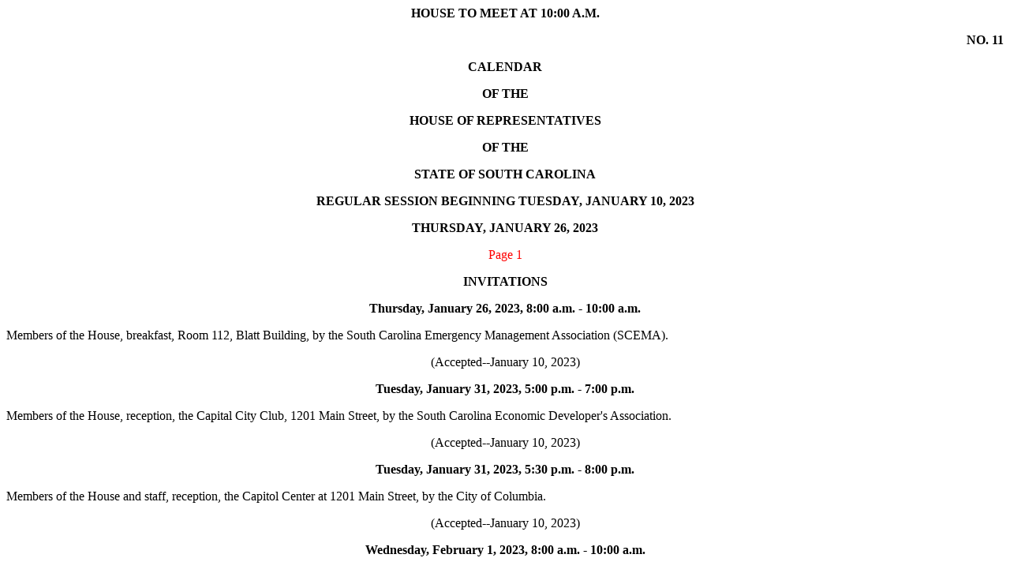

--- FILE ---
content_type: text/html; charset=iso-8859-1
request_url: https://www.scstatehouse.gov/sess125_2023-2024/hcal23/20230126.htm
body_size: 3184
content:
<html>
<head>
<!-- http://www.scstatehouse.gov/sessphp/20230126.htm -->
<title>House Calendar for 1/26/2023 - South Carolina Legislature Online</title>
</head>
<body>
<center><b>HOUSE TO MEET AT 10:00 A.M.</b></center>
<p align=right>
<b>NO. 11</b>
<p>
<center><b>CALENDAR</b></center>
<p>
<center><b>OF THE</b></center>
<p>
<center><b>HOUSE OF REPRESENTATIVES</b></center>
<p>
<center><b>OF THE</b></center>
<p>
<center><b>STATE OF SOUTH CAROLINA</b></center>
<p>
<center><b>REGULAR SESSION BEGINNING TUESDAY, JANUARY 10, 2023</b></center>
<p>
<center><font color="red"></font></center>
<p>
<center><b>THURSDAY, JANUARY 26, 2023</b></center>
<p>


<center><font color="red"><a name="top1">Page 1</a></font></center>
<p>
<center><b>INVITATIONS</b></center>
<p>
<center><b>Thursday, January 26, 2023, 8:00 a.m. - 10:00 a.m.</b></center>
<p>
Members of the House, breakfast, Room 112, Blatt Building, by the South Carolina Emergency Management Association (SCEMA).
<p>
<center>(Accepted--January 10, 2023)</center>
<p>
<center><b>Tuesday, January 31, 2023, 5:00 p.m. - 7:00 p.m.</b></center>
<p>
Members of the House, reception, the Capital City Club, 1201 Main Street, by the South Carolina Economic Developer's Association.
<p>
<center>(Accepted--January 10, 2023)</center>
<p>
<center><b>Tuesday, January 31, 2023, 5:30 p.m. - 8:00 p.m.</b></center>
<p>
Members of the House and staff, reception, the Capitol Center at 1201 Main Street, by the City of Columbia.
<p>
<center>(Accepted--January 10, 2023)</center>
<p>
<center><b>Wednesday, February 1, 2023, 8:00 a.m. - 10:00 a.m.</b></center>
<p>
Members of the House and staff, breakfast, Room 112, Blatt Building, by MedTrust Holdings, Inc.
<p>
<center>(Accepted--January 24, 2023)</center>
<p>
<center><b>Wednesday, February 1, 2023, 11:30 a.m. - 2:00 p.m.</b></center>
<p>
Members of the House, luncheon, Room 112, Blatt Building, by the SC Association for Community Economic Development.
<p>
<center>(Accepted--January 24, 2023)</center>
<p>
<center><b>Wednesday, February 1, 2023, 6:00 p.m. - 8:00 p.m.</b></center>
<p>
Members of the House and staff, reception, 1208 Washington Place, by the SC Telecommunications and Broadband Association.
<p>
<center>(Accepted--January 24, 2023)</center>
<p>
<center><b>Wednesday, February 1, 2023, 6:00 p.m. - 8:00 p.m.</b></center>
<p>
Members of the House and staff, reception, National Guard Armory, Bluff Road, by the SC Department of Natural Resources.
<p>
<center>(Accepted--January 24, 2023)</center>
<p>
<center><b>Thursday, February 2, 2023, 8:00 a.m. - 10:00 a.m.</b></center>
<p>
Members of the House, breakfast, Room 112, Blatt Building, by the SC American Society of Landscaping Architects.
<p>
<center>(Accepted--January 24, 2023)</center>
<p>
<center><font color="red"><a name="top2">Page 2</a></font></center>
<p>
<center><b>THIRD READING LOCAL UNCONTESTED BILL</b></center>
<p>
<b><a name ="3254" href="/billsearch.php?billnumbers=3254&session=125&summary=B">H. 3254</a> (<a href="/sess125_2023-2024/bills/3254.docx">Word</a> version)--</b>Reps. Jefferson, Murphy, Brewer, Robbins, Tedder, Cobb-Hunter and Gatch: <b>A BILL TO AMEND ACT 593 OF 1992, AS AMENDED, RELATING TO THE LIMIT ON CASH RESERVES THAT MAY BE MAINTAINED BY DORCHESTER COUNTY SCHOOL DISTRICTS 2 AND 4, SO AS TO PROVIDE THAT THE LIMIT ON CASH RESERVES DOES NOT APPLY TO DORCHESTER COUNTY SCHOOL DISTRICTS 2 AND 4 IN FISCAL YEARS 2023-2024 AND 2024-2025.</b><br>
(Prefiled--Thursday, December 08, 2022)<br>
(Dorchester Delegation Com.--January 10, 2023)<br>
(Favorable--January 24, 2023)<br>
(Amended and read second time--January 25, 2023)
<p>
<center><b>SPECIAL INTRODUCTIONS/ RECOGNITIONS/ANNOUNCEMENTS</b></center>
<p>
<center><b>THIRD READING STATEWIDE UNCONTESTED BILL</b></center>
<p>
<b><a name ="3783" href="/billsearch.php?billnumbers=3783&session=125&summary=B">H. 3783</a> (<a href="/sess125_2023-2024/bills/3783.docx">Word</a> version)--</b>Reps. Sandifer and Hardee: <b>A JOINT RESOLUTION TO ALLOW THE STATE DEPARTMENT OF EMPLOYMENT AND WORKFORCE REVIEW COMMITTEE TO NOMINATE LESS THAN THREE QUALIFIED CANDIDATES FOR THE POSITION OF EXECUTIVE DIRECTOR OF THE DEPARTMENT OF EMPLOYMENT AND WORKFORCE FOR THE GOVERNOR'S CONSIDERATION UNTIL THE VACANCY IS FILLED OR JULY 1, 2023, WHICHEVER OCCURS FIRST.</b><br>
(Without reference--January 24, 2023)<br>
(Read second time--January 25, 2023)
<p>
<center><b>SECOND READING STATEWIDE UNCONTESTED BILLS</b></center>
<p>
<b><a name ="3122" href="/billsearch.php?billnumbers=3122&session=125&summary=B">H. 3122</a> (<a href="/sess125_2023-2024/bills/3122.docx">Word</a> version)--</b>Reps. J. E. Johnson and W. Newton: <b>A BILL TO AMEND THE SOUTH CAROLINA CODE OF LAWS BY REPEALING SECTION 1-7-730 RELATING TO THE EXAMINATION OF THE OFFICES OF COUNTY OFFICERS.</b><br>
(Prefiled--Thursday, December 08, 2022)<br>
(Judiciary Com.--January 10, 2023)<br>
(Fav. With Amdt.--January 25, 2023)
<p>
<center><font color="red"><a name="top3">Page 3</a></font></center>
<p>
<b><a name ="3209" href="/billsearch.php?billnumbers=3209&session=125&summary=B">H. 3209</a> (<a href="/sess125_2023-2024/bills/3209.docx">Word</a> version)--</b>Rep. Jordan: <b>A JOINT RESOLUTION TO EXTEND CERTAIN GOVERNMENTAL APPROVALS AFFECTING ECONOMIC DEVELOPMENT WITHIN THE STATE.</b><br>
(Prefiled--Thursday, December 08, 2022)<br>
(Ways and Means Com.--January 10, 2023)<br>
(Fav. With Amdt.--January 25, 2023)
<p>
<b><a name ="3503" href="/billsearch.php?billnumbers=3503&session=125&summary=B">H. 3503</a> (<a href="/sess125_2023-2024/bills/3503.docx">Word</a> version)--</b>Reps. Gilliam, Pope, Taylor, Chumley, Haddon, McCravy, Oremus, Hiott, Burns, Wooten, Hixon, Bailey, Caskey, Thayer, Trantham, Forrest, S. Jones, Sessions, Guffey, Lawson, Chapman, Leber, O'Neal, Vaughan, Robbins, B. J. Cox, M. M. Smith, Davis, Brewer, Murphy, Whitmire, Ligon, Felder, Yow, Mitchell, Hager and Connell: <b>A BILL TO AMEND THE SOUTH CAROLINA CODE OF LAWS BY AMENDING SECTION 44-53-190, RELATING TO SCHEDULE I SUBSTANCES, SO AS TO ADD FENTANYL-RELATED SUBSTANCES; BY AMENDING SECTION 44-53-370, RELATING TO PROHIBITED ACTS AND PENALTIES, SO AS TO ADD AN OFFENSE FOR TRAFFICKING IN FENTANYL; AND BY AMENDING SECTION 16-1-60, RELATING TO VIOLENT CRIMES, SO AS TO ADD TRAFFICKING IN FENTANYL.</b><br>
(Prefiled--Thursday, December 08, 2022)<br>
(Judiciary Com.--January 10, 2023)<br>
(Fav. With Amdt.--January 25, 2023)
<p>
<center><b>WITHDRAWAL OF OBJECTIONS/REQUEST FOR DEBATE</b></center>
<p>
<center><b>UNANIMOUS CONSENT REQUESTS</b></center>
<p>
<center><b>CONCURRENT RESOLUTIONS</b></center>
<p>
<b><a name ="3136" href="/billsearch.php?billnumbers=3136&session=125&summary=B">H. 3136</a> (<a href="/sess125_2023-2024/bills/3136.docx">Word</a> version)--</b>Reps. Bailey, McCravy and Chumley: <b>A CONCURRENT RESOLUTION TO REQUEST THE DEPARTMENT OF TRANSPORTATION NAME THE INTERSECTION OF HIGHWAYS 57 AND 111 IN HORRY COUNTY &quot;LANCE CORPORAL MELTON LEVI 'FOX' GORE MEMORIAL INTERSECTION&quot; AND ERECT APPROPRIATE MARKERS OR SIGNS AT THIS LOCATION CONTAINING THESE WORDS.</b><br>
(Prefiled--Thursday, December 08, 2022)<br>
(Invitations and Memorial Resolutions--January 10, 2023)<br>
(Favorable--January 25, 2023)
<p>
<center><font color="red"><a name="top4">Page 4</a></font></center>
<p>
<b><a name ="3139" href="/billsearch.php?billnumbers=3139&session=125&summary=B">H. 3139</a> (<a href="/sess125_2023-2024/bills/3139.docx">Word</a> version)--</b>Rep. Chumley: <b>A CONCURRENT RESOLUTION TO REQUEST THE DEPARTMENT OF TRANSPORTATION ERECT APPROPRIATE MARKERS OR SIGNS AT THE INTERSECTION OF SOUTH CAROLINA HIGHWAY 417 AND GREEN POND ROAD IN SPARTANBURG COUNTY CONTAINING THE WORDS &quot;UNITED STATES POSTAL SERVICE AIRMAIL DIRECTIONAL ARROW SITE&quot;.</b><br>
(Prefiled--Thursday, December 08, 2022)<br>
(Invitations and Memorial Resolutions--January 10, 2023)<br>
(Favorable--January 25, 2023)
<p>
<b><a name ="3176" href="/billsearch.php?billnumbers=3176&session=125&summary=B">H. 3176</a> (<a href="/sess125_2023-2024/bills/3176.docx">Word</a> version)--</b>Reps. B. Newton, Mitchell, Neese and Yow: <b>A CONCURRENT RESOLUTION TO REQUEST THE DEPARTMENT OF TRANSPORTATION NAME THE INTERSECTION LOCATED AT UNITED STATES HIGHWAY 521, HUBBARD DRIVE, AND CRAIG MANOR ROAD IN LANCASTER COUNTY &quot;CHARLES ALAN BUNDY MEMORIAL INTERSECTION&quot; AND ERECT APPROPRIATE MARKERS OR SIGNS AT THIS LOCATION CONTAINING THESE WORDS</b><br>
(Prefiled--Thursday, December 08, 2022)<br>
(Invitations and Memorial Resolutions--January 10, 2023)<br>
(Favorable--January 25, 2023)
<p>
<b><a name ="3179" href="/billsearch.php?billnumbers=3179&session=125&summary=B">H. 3179</a> (<a href="/sess125_2023-2024/bills/3179.docx">Word</a> version)--</b>Reps. Pope and Ligon: <b>A CONCURRENT RESOLUTION TO REQUEST THE DEPARTMENT OF LABOR, LICENSING AND REGULATION DEDICATE THE STATUE AND PLAZA OF THE SOUTH CAROLINA FALLEN FIREFIGHTER MEMORIAL GARDEN, LOCATED ON THE GROUNDS OF THE SOUTH CAROLINA FIRE ACADEMY IN RICHLAND COUNTY, &quot;IN MEMORY OF CHIEF JERRY WILLIAMS&quot;.</b><br>
(Prefiled--Thursday, December 08, 2022)<br>
(Invitations and Memorial Resolutions--January 10, 2023)<br>
(Favorable--January 25, 2023)
<p>
<b><a name ="3357" href="/billsearch.php?billnumbers=3357&session=125&summary=B">H. 3357</a> (<a href="/sess125_2023-2024/bills/3357.docx">Word</a> version)--</b>Reps. B. Newton, Mitchell, Neese and Yow: <b>A CONCURRENT RESOLUTION TO REQUEST THE DEPARTMENT OF TRANSPORTATION NAME THE PORTION OF SOUTH CAROLINA HIGHWAY 9 IN LANCASTER COUNTY FROM THE LANCASTER BYPASS TO SOUTH CAROLINA HIGHWAY 522 &quot;SHERIFF WILLIFORD LEE FAILE MEMORIAL HIGHWAY&quot; AND</b>
<p>
<center><font color="red"><a name="top5">Page 5</a></font></center>
<p>
<b>PLACE APPROPRIATE MARKERS OR SIGNS ALONG THIS PORTION OF THE HIGHWAY CONTAINING THESE WORDS.</b><br>
(Prefiled--Thursday, December 08, 2022)<br>
(Invitations and Memorial Resolutions--January 10, 2023)<br>
(Favorable--January 25, 2023)
<p>
<b><a name ="3396" href="/billsearch.php?billnumbers=3396&session=125&summary=B">H. 3396</a> (<a href="/sess125_2023-2024/bills/3396.docx">Word</a> version)--</b>Rep. Wheeler: <b>A CONCURRENT RESOLUTION TO REQUEST THE DEPARTMENT OF TRANSPORTATION NAME THE INTERSECTION LOCATED AT THE JUNCTION OF SOUTH CAROLINA HIGHWAY 34 AND MCGEE TOWN ROAD IN LEE COUNTY &quot;LEWIS W. BOONE MEMORIAL INTERSECTION&quot; AND ERECT APPROPRIATE MARKERS OR SIGNS AT THIS LOCATION CONTAINING THESE WORDS.</b><br>
(Prefiled--Thursday, December 08, 2022)<br>
(Invitations and Memorial Resolutions--January 10, 2023)<br>
(Favorable--January 25, 2023)
<p>
<b><a name ="3397" href="/billsearch.php?billnumbers=3397&session=125&summary=B">H. 3397</a> (<a href="/sess125_2023-2024/bills/3397.docx">Word</a> version)--</b>Rep. Wheeler: <b>A CONCURRENT RESOLUTION TO REQUEST THE DEPARTMENT OF TRANSPORTATION NAME THE PORTION OF SOUTH CAROLINA HIGHWAY 154 IN LEE COUNTY FROM ITS INTERSECTION WITH LOWER LEE SCHOOL ROAD TO ITS INTERSECTION WITH MANVILLE - ST. CHARLES ROAD &quot;TONEY AND THELMA SLATER MEMORIAL HIGHWAY&quot; AND ERECT APPROPRIATE MARKERS OR SIGNS ALONG THIS PORTION OF HIGHWAY CONTAINING THESE WORDS.</b><br>
(Prefiled--Thursday, December 08, 2022)<br>
(Invitations and Memorial Resolutions--January 10, 2023)<br>
(Favorable--January 25, 2023)
<p>
<b><a name ="3398" href="/billsearch.php?billnumbers=3398&session=125&summary=B">H. 3398</a> (<a href="/sess125_2023-2024/bills/3398.docx">Word</a> version)--</b>Rep. Wheeler: <b>A CONCURRENT RESOLUTION TO REQUEST THE DEPARTMENT OF TRANSPORTATION PLACE AN APPROPRIATE SIGN AT THE WESTBOUND ENTRANCE RAMP TO INTERSTATE HIGHWAY 20 IN LEE COUNTY AT EXIT 120 CONTAINING THE WORDS &quot;IN MEMORY OF THE HONORABLE DAVID ADDISON&quot;.</b><br>
(Prefiled--Thursday, December 08, 2022)<br>
(Invitations and Memorial Resolutions--January 10, 2023)<br>
(Favorable--January 25, 2023)
<p>
<center><font color="red"><a name="top6">Page 6</a></font></center>
<p>
<b><a name ="3399" href="/billsearch.php?billnumbers=3399&session=125&summary=B">H. 3399</a> (<a href="/sess125_2023-2024/bills/3399.docx">Word</a> version)--</b>Rep. Wheeler: <b>A CONCURRENT RESOLUTION TO REQUEST THE DEPARTMENT OF TRANSPORTATION NAME THE INTERSECTION OF UNITED STATES HIGHWAY 15 AND BROWNTOWN ROAD IN LEE COUNTY &quot;W.A. BERRY MEMORIAL INTERSECTION&quot; AND ERECT APPROPRIATE MARKERS OR SIGNS AT THIS INTERSECTION CONTAINING THESE WORDS.</b><br>
(Prefiled--Thursday, December 08, 2022)<br>
(Invitations and Memorial Resolutions--January 10, 2023)<br>
(Favorable--January 25, 2023)
<p>
<b><a name ="3400" href="/billsearch.php?billnumbers=3400&session=125&summary=B">H. 3400</a> (<a href="/sess125_2023-2024/bills/3400.docx">Word</a> version)--</b>Rep. Wheeler: <b>A CONCURRENT RESOLUTION TO REQUEST THE DEPARTMENT OF TRANSPORTATION ERECT AN APPROPRIATE SIGN AT THE EASTBOUND EXIT RAMP ONTO SOUTH CAROLINA HIGHWAY 341 FROM INTERSTATE HIGHWAY 20 IN LEE COUNTY CONTAINING THE WORDS &quot;IN MEMORY OF SERGEANT MIKKOS L. NEWMAN&quot;.</b><br>
(Prefiled--Thursday, December 08, 2022)<br>
(Invitations and Memorial Resolutions--January 10, 2023)<br>
(Favorable--January 25, 2023)
<p>
<center><b>MOTION PERIOD</b></center>
<p>



<br>
<p>
This web page was last updated on 
Wednesday, January 25, 2023 at 4:47 P.M.
<script defer src="https://static.cloudflareinsights.com/beacon.min.js/vcd15cbe7772f49c399c6a5babf22c1241717689176015" integrity="sha512-ZpsOmlRQV6y907TI0dKBHq9Md29nnaEIPlkf84rnaERnq6zvWvPUqr2ft8M1aS28oN72PdrCzSjY4U6VaAw1EQ==" data-cf-beacon='{"rayId":"9b8a8fffbdcbefad","version":"2025.9.1","serverTiming":{"name":{"cfExtPri":true,"cfEdge":true,"cfOrigin":true,"cfL4":true,"cfSpeedBrain":true,"cfCacheStatus":true}},"token":"565410926b6c467d84cc32520b0caede","b":1}' crossorigin="anonymous"></script>
</body>
</html>














